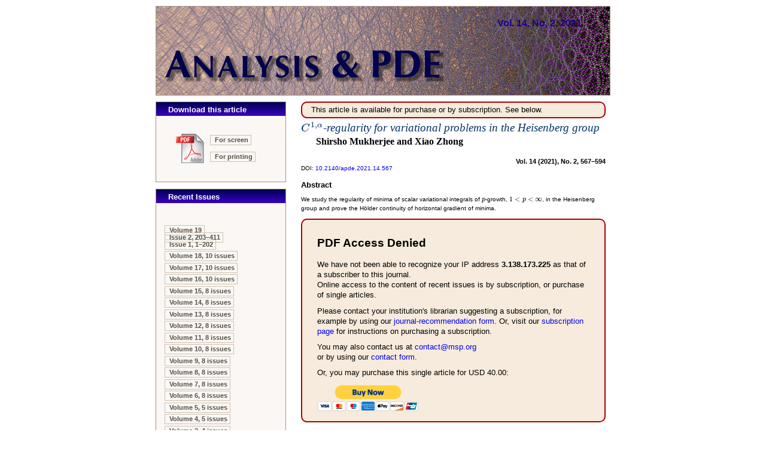

--- FILE ---
content_type: text/html; charset=UTF-8
request_url: https://msp.org/apde/2021/14-2/apde-v14-n2-p05-s.pdf
body_size: 5998
content:
<!DOCTYPE 
html SYSTEM "http://www.w3.org/Math/DTD/mathml2/xhtml-math11-f.dtd">
<html xmlns="http://www.w3.org/1999/xhtml">
<head>
  <meta http-equiv="Content-Type" content="text/html; charset=utf-8" />
  <meta name="citation_title" content=
  "C1,α-regularity for variational problems in the Heisenberg group" />
  <meta name="citation_author" content="Mukherjee, Shirsho" />
  <meta name="citation_author_institution" content=
  "Department of Mathematics and Statistics, University of Jyväskylä, Jyväskylä, Finland" />
  <meta name="citation_author" content="Zhong, Xiao" />
  <meta name="citation_author_institution" content=
  "Department of Mathematics and Statistics, University of Helsinki, Helsinki, Finland" />
  <meta name="citation_publisher" content=
  "Mathematical Sciences Publishers" />
  <meta name="citation_journal_title" content="Analysis &amp; PDE" />
  <meta name="citation_volume" content="14" />
  <meta name="citation_issue" content="2" />
  <meta name="citation_firstpage" content="567" />
  <meta name="citation_lastpage" content="594" />
  <meta name="citation_publication_date" content="2021/03/20" />
  <meta name="citation_pdf_url" content=
  "https://msp.org/apde/2021/14-2/apde-v14-n2-p05-s.pdf" />
  <meta name="citation_doi" content="10.2140/apde.2021.14.567" />
  <meta name="citation_issn" content="1948-206X" />
  <title>Analysis &amp; PDE Vol. 14, No. 2, 2021</title>
  <link href="/apde/etc/journal.css?v=2025-11-20" type="text/css" rel="stylesheet" />
  <link href="/apde/etc/abstract.css" type="text/css" rel="stylesheet" />
  <link rel="shortcut icon" href="/apde/etc/favicon.ico" />
  <script type="text/javascript" src="/apde/etc/cover.js">
  </script>
  <script type="text/javascript" src="/apde/etc/journal.js">
  </script>
  <script type="text/javascript" src="/apde/etc/archive.js">
  </script>
</head>
<body onload="javascript:void(0);">
  <table cellspacing="0" cellpadding="0" class="masthead" id=
  "masthead-area">
    <tr>
      <td class="volume-h" onclick=
      "javascript:window.location='index.xhtml';">
        <h4>Vol. 14, No. 2, 2021</h4>
      </td>
    </tr>
  </table>
  <table cellspacing="0" cellpadding="0" class="main" id="main-area">
    <tr>
      <td class="activity-column" id="activity-area">
        <table cellspacing="0" cellpadding="0" class="action">
          <tr>
            <td align="left">
              <table cellspacing="0" cellpadding="0" width="100%">
                <tr>
                  <td colspan="2" class="action-title-area">
                    <div class="action-title">
                      Download this article
                    </div>
                  </td>
                </tr>
                <tr>
                  <td rowspan="2" class="download-icon-area"><a href=
                  "/apde/2021/14-2/apde-v14-n2-p05-s.pdf"><img class=
                  "download-icon" src="/apde/etc/icon-pdf-lg.gif" alt=
                  "Download this article " /></a></td>
                  <td class="download-caption-area"><a class=
                  "download-caption" href=
                  "/apde/2021/14-2/apde-v14-n2-p05-s.pdf">For
                  screen</a></td>
                </tr>
                <tr>
                  <td class="download-caption-area"><a class=
                  "download-caption" href=
                  "/apde/2021/14-2/apde-v14-n2-p05-p.pdf">For
                  printing</a></td>
                </tr>
              </table>
            </td>
          </tr>
        </table>
     <table cellspacing="0" cellpadding="0" class="pause">		
      <tr>
	   <td class="action-end"><img src="/apde/etc/z.gif" alt="" /></td>	<!-- underline (close) the action area above -->
	  </tr>
      <tr>
	   <td class="pause"><img src="/apde/etc/z.gif" alt="" /></td>	<!-- create white space between sections -->
	  </tr>
	 </table>


              <table cellspacing="0" cellpadding="0" class="action">
        <tr>
          <td>
              <table cellspacing="0" cellpadding="0" width="100%">
              <tr>
                  <td class="action-title-area"><div class="action-title">Recent Issues</div></td>
              </tr>
<tr><td class="issues-area">              <p class="p-about-dropdown" id="volume-short-19" style="display:none;">
                  <a class="about" onclick="showIssues('19');">Volume 19, 2 issues</a>
                          </p>
              <p class="p-about-dropdown" id="volume-all-19">
<a class="about" onclick="collapseIssues('19');">Volume 19</a>
                 <br/><a class="about" href="/apde/2026/19-2/index.xhtml">Issue 2, 203&#8211;411</a>
                 <br/><a class="about" href="/apde/2026/19-1/index.xhtml">Issue 1, 1&#8211;202</a>
             </p>
              <p class="p-about-dropdown" id="volume-short-18">
                  <a class="about" onclick="showIssues('18');">Volume 18, 10 issues</a>
                          </p>
              <p class="p-about-dropdown" id="volume-all-18" style="display:none;">
<a class="about" onclick="collapseIssues('18');">Volume 18</a>
                 <br/><a class="about" href="/apde/2025/18-10/index.xhtml">Issue 10, 2325&#8211;2550</a>
                 <br/><a class="about" href="/apde/2025/18-9/index.xhtml">Issue 9, 2081&#8211;2323</a>
                 <br/><a class="about" href="/apde/2025/18-8/index.xhtml">Issue 8, 1835&#8211;2080</a>
                 <br/><a class="about" href="/apde/2025/18-7/index.xhtml">Issue 7, 1567&#8211;1834</a>
                 <br/><a class="about" href="/apde/2025/18-6/index.xhtml">Issue 6, 1309&#8211;1566</a>
                 <br/><a class="about" href="/apde/2025/18-5/index.xhtml">Issue 5, 1065&#8211;1308</a>
                 <br/><a class="about" href="/apde/2025/18-4/index.xhtml">Issue 4, 805&#8211;1064</a>
                 <br/><a class="about" href="/apde/2025/18-3/index.xhtml">Issue 3, 549&#8211;803</a>
                 <br/><a class="about" href="/apde/2025/18-2/index.xhtml">Issue 2, 279&#8211;548</a>
                 <br/><a class="about" href="/apde/2025/18-1/index.xhtml">Issue 1, 1&#8211;278</a>
             </p>
              <p class="p-about-dropdown" id="volume-short-17">
                  <a class="about" onclick="showIssues('17');">Volume 17, 10 issues</a>
                          </p>
              <p class="p-about-dropdown" id="volume-all-17" style="display:none;">
<a class="about" onclick="collapseIssues('17');">Volume 17</a>
                 <br/><a class="about" href="/apde/2024/17-10/index.xhtml">Issue 10, 3371&#8211;3670</a>
                 <br/><a class="about" href="/apde/2024/17-9/index.xhtml">Issue 9, 2997&#8211;3369</a>
                 <br/><a class="about" href="/apde/2024/17-8/index.xhtml">Issue 8, 2619&#8211;2996</a>
                 <br/><a class="about" href="/apde/2024/17-7/index.xhtml">Issue 7, 2247&#8211;2618</a>
                 <br/><a class="about" href="/apde/2024/17-6/index.xhtml">Issue 6, 1871&#8211;2245</a>
                 <br/><a class="about" href="/apde/2024/17-5/index.xhtml">Issue 5, 1501&#8211;1870</a>
                 <br/><a class="about" href="/apde/2024/17-4/index.xhtml">Issue 4, 1127&#8211;1500</a>
                 <br/><a class="about" href="/apde/2024/17-3/index.xhtml">Issue 3, 757&#8211;1126</a>
                 <br/><a class="about" href="/apde/2024/17-2/index.xhtml">Issue 2, 379&#8211;756</a>
                 <br/><a class="about" href="/apde/2024/17-1/index.xhtml">Issue 1, 1&#8211;377</a>
             </p>
              <p class="p-about-dropdown" id="volume-short-16">
                  <a class="about" onclick="showIssues('16');">Volume 16, 10 issues</a>
                          </p>
              <p class="p-about-dropdown" id="volume-all-16" style="display:none;">
<a class="about" onclick="collapseIssues('16');">Volume 16</a>
                 <br/><a class="about" href="/apde/2023/16-10/index.xhtml">Issue 10, 2241&#8211;2494</a>
                 <br/><a class="about" href="/apde/2023/16-9/index.xhtml">Issue 9, 1989&#8211;2240</a>
                 <br/><a class="about" href="/apde/2023/16-8/index.xhtml">Issue 8, 1745&#8211;1988</a>
                 <br/><a class="about" href="/apde/2023/16-7/index.xhtml">Issue 7, 1485&#8211;1744</a>
                 <br/><a class="about" href="/apde/2023/16-6/index.xhtml">Issue 6, 1289&#8211;1483</a>
                 <br/><a class="about" href="/apde/2023/16-5/index.xhtml">Issue 5, 1089&#8211;1288</a>
                 <br/><a class="about" href="/apde/2023/16-4/index.xhtml">Issue 4, 891&#8211;1088</a>
                 <br/><a class="about" href="/apde/2023/16-3/index.xhtml">Issue 3, 613&#8211;890</a>
                 <br/><a class="about" href="/apde/2023/16-2/index.xhtml">Issue 2, 309&#8211;612</a>
                 <br/><a class="about" href="/apde/2023/16-1/index.xhtml">Issue 1, 1&#8211;308</a>
             </p>
              <p class="p-about-dropdown" id="volume-short-15">
                  <a class="about" onclick="showIssues('15');">Volume 15, 8 issues</a>
                          </p>
              <p class="p-about-dropdown" id="volume-all-15" style="display:none;">
<a class="about" onclick="collapseIssues('15');">Volume 15</a>
                 <br/><a class="about" href="/apde/2022/15-8/index.xhtml">Issue 8, 1861&#8211;2108</a>
                 <br/><a class="about" href="/apde/2022/15-7/index.xhtml">Issue 7, 1617&#8211;1859</a>
                 <br/><a class="about" href="/apde/2022/15-6/index.xhtml">Issue 6, 1375&#8211;1616</a>
                 <br/><a class="about" href="/apde/2022/15-5/index.xhtml">Issue 5, 1131&#8211;1373</a>
                 <br/><a class="about" href="/apde/2022/15-4/index.xhtml">Issue 4, 891&#8211;1130</a>
                 <br/><a class="about" href="/apde/2022/15-3/index.xhtml">Issue 3, 567&#8211;890</a>
                 <br/><a class="about" href="/apde/2022/15-2/index.xhtml">Issue 2, 273&#8211;566</a>
                 <br/><a class="about" href="/apde/2022/15-1/index.xhtml">Issue 1, 1&#8211;272</a>
             </p>
              <p class="p-about-dropdown" id="volume-short-14">
                  <a class="about" onclick="showIssues('14');">Volume 14, 8 issues</a>
                          </p>
              <p class="p-about-dropdown" id="volume-all-14" style="display:none;">
<a class="about" onclick="collapseIssues('14');">Volume 14</a>
                 <br/><a class="about" href="/apde/2021/14-8/index.xhtml">Issue 8, 2327&#8211;2651</a>
                 <br/><a class="about" href="/apde/2021/14-7/index.xhtml">Issue 7, 1977&#8211;2326</a>
                 <br/><a class="about" href="/apde/2021/14-6/index.xhtml">Issue 6, 1671&#8211;1976</a>
                 <br/><a class="about" href="/apde/2021/14-5/index.xhtml">Issue 5, 1333&#8211;1669</a>
                 <br/><a class="about" href="/apde/2021/14-4/index.xhtml">Issue 4, 985&#8211;1332</a>
                 <br/><a class="about" href="/apde/2021/14-3/index.xhtml">Issue 3, 667&#8211;984</a>
                 <br/><a class="about" href="/apde/2021/14-2/index.xhtml">Issue 2, 323&#8211;666</a>
                 <br/><a class="about" href="/apde/2021/14-1/index.xhtml">Issue 1, 1&#8211;322</a>
             </p>
              <p class="p-about-dropdown" id="volume-short-13">
                  <a class="about" onclick="showIssues('13');">Volume 13, 8 issues</a>
                          </p>
              <p class="p-about-dropdown" id="volume-all-13" style="display:none;">
<a class="about" onclick="collapseIssues('13');">Volume 13</a>
                 <br/><a class="about" href="/apde/2020/13-8/index.xhtml">Issue 8, 2259&#8211;2480</a>
                 <br/><a class="about" href="/apde/2020/13-7/index.xhtml">Issue 7, 1955&#8211;2257</a>
                 <br/><a class="about" href="/apde/2020/13-6/index.xhtml">Issue 6, 1605&#8211;1954</a>
                 <br/><a class="about" href="/apde/2020/13-5/index.xhtml">Issue 5, 1269&#8211;1603</a>
                 <br/><a class="about" href="/apde/2020/13-4/index.xhtml">Issue 4, 945&#8211;1268</a>
                 <br/><a class="about" href="/apde/2020/13-3/index.xhtml">Issue 3, 627&#8211;944</a>
                 <br/><a class="about" href="/apde/2020/13-2/index.xhtml">Issue 2, 317&#8211;625</a>
                 <br/><a class="about" href="/apde/2020/13-1/index.xhtml">Issue 1, 1&#8211;316</a>
             </p>
              <p class="p-about-dropdown" id="volume-short-12">
                  <a class="about" onclick="showIssues('12');">Volume 12, 8 issues</a>
                          </p>
              <p class="p-about-dropdown" id="volume-all-12" style="display:none;">
<a class="about" onclick="collapseIssues('12');">Volume 12</a>
                 <br/><a class="about" href="/apde/2019/12-8/index.xhtml">Issue 8, 1891&#8211;2146</a>
                 <br/><a class="about" href="/apde/2019/12-7/index.xhtml">Issue 7, 1643&#8211;1890</a>
                 <br/><a class="about" href="/apde/2019/12-7/index.xhtml">Issue 7, 1397&#8211;1644</a>
                 <br/><a class="about" href="/apde/2019/12-6/index.xhtml">Issue 6, 1397&#8211;1642</a>
                 <br/><a class="about" href="/apde/2019/12-5/index.xhtml">Issue 5, 1149&#8211;1396</a>
                 <br/><a class="about" href="/apde/2019/12-4/index.xhtml">Issue 4, 867&#8211;1148</a>
                 <br/><a class="about" href="/apde/2019/12-3/index.xhtml">Issue 3, 605&#8211;866</a>
                 <br/><a class="about" href="/apde/2019/12-2/index.xhtml">Issue 2, 259&#8211;604</a>
                 <br/><a class="about" href="/apde/2019/12-1/index.xhtml">Issue 1, 1&#8211;258</a>
             </p>
              <p class="p-about-dropdown" id="volume-short-11">
                  <a class="about" onclick="showIssues('11');">Volume 11, 8 issues</a>
                          </p>
              <p class="p-about-dropdown" id="volume-all-11" style="display:none;">
<a class="about" onclick="collapseIssues('11');">Volume 11</a>
                 <br/><a class="about" href="/apde/2018/11-8/index.xhtml">Issue 8, 1841&#8211;2148</a>
                 <br/><a class="about" href="/apde/2018/11-7/index.xhtml">Issue 7, 1587&#8211;1839</a>
                 <br/><a class="about" href="/apde/2018/11-6/index.xhtml">Issue 6, 1343&#8211;1586</a>
                 <br/><a class="about" href="/apde/2018/11-5/index.xhtml">Issue 5, 1083&#8211;1342</a>
                 <br/><a class="about" href="/apde/2018/11-4/index.xhtml">Issue 4, 813&#8211;1081</a>
                 <br/><a class="about" href="/apde/2018/11-3/index.xhtml">Issue 3, 555&#8211;812</a>
                 <br/><a class="about" href="/apde/2018/11-2/index.xhtml">Issue 2, 263&#8211;553</a>
                 <br/><a class="about" href="/apde/2018/11-1/index.xhtml">Issue 1, 1&#8211;261</a>
             </p>
              <p class="p-about-dropdown" id="volume-short-10">
                  <a class="about" onclick="showIssues('10');">Volume 10, 8 issues</a>
                          </p>
              <p class="p-about-dropdown" id="volume-all-10" style="display:none;">
<a class="about" onclick="collapseIssues('10');">Volume 10</a>
                 <br/><a class="about" href="/apde/2017/10-8/index.xhtml">Issue 8, 1793&#8211;2041</a>
                 <br/><a class="about" href="/apde/2017/10-7/index.xhtml">Issue 7, 1539&#8211;1791</a>
                 <br/><a class="about" href="/apde/2017/10-6/index.xhtml">Issue 6, 1285&#8211;1538</a>
                 <br/><a class="about" href="/apde/2017/10-5/index.xhtml">Issue 5, 1017&#8211;1284</a>
                 <br/><a class="about" href="/apde/2017/10-4/index.xhtml">Issue 4, 757&#8211;1015</a>
                 <br/><a class="about" href="/apde/2017/10-3/index.xhtml">Issue 3, 513&#8211;756</a>
                 <br/><a class="about" href="/apde/2017/10-2/index.xhtml">Issue 2, 253&#8211;512</a>
                 <br/><a class="about" href="/apde/2017/10-1/index.xhtml">Issue 1, 1&#8211;252</a>
             </p>
              <p class="p-about-dropdown" id="volume-short-9">
                  <a class="about" onclick="showIssues('9');">Volume 9, 8 issues</a>
                          </p>
              <p class="p-about-dropdown" id="volume-all-9" style="display:none;">
<a class="about" onclick="collapseIssues('9');">Volume 9</a>
                 <br/><a class="about" href="/apde/2016/9-8/index.xhtml">Issue 8, 1772&#8211;2050</a>
                 <br/><a class="about" href="/apde/2016/9-7/index.xhtml">Issue 7, 1523&#8211;1772</a>
                 <br/><a class="about" href="/apde/2016/9-6/index.xhtml">Issue 6, 1285&#8211;1522</a>
                 <br/><a class="about" href="/apde/2016/9-5/index.xhtml">Issue 5, 1019&#8211;1283</a>
                 <br/><a class="about" href="/apde/2016/9-4/index.xhtml">Issue 4, 773&#8211;1018</a>
                 <br/><a class="about" href="/apde/2016/9-3/index.xhtml">Issue 3, 515&#8211;772</a>
                 <br/><a class="about" href="/apde/2016/9-2/index.xhtml">Issue 2, 259&#8211;514</a>
                 <br/><a class="about" href="/apde/2016/9-1/index.xhtml">Issue 1, 1&#8211;257</a>
             </p>
              <p class="p-about-dropdown" id="volume-short-8">
                  <a class="about" onclick="showIssues('8');">Volume 8, 8 issues</a>
                          </p>
              <p class="p-about-dropdown" id="volume-all-8" style="display:none;">
<a class="about" onclick="collapseIssues('8');">Volume 8</a>
                 <br/><a class="about" href="/apde/2015/8-8/index.xhtml">Issue 8, 1807&#8211;2055</a>
                 <br/><a class="about" href="/apde/2015/8-7/index.xhtml">Issue 7, 1541&#8211;1805</a>
                 <br/><a class="about" href="/apde/2015/8-6/index.xhtml">Issue 6, 1289&#8211;1539</a>
                 <br/><a class="about" href="/apde/2015/8-5/index.xhtml">Issue 5, 1025&#8211;1288</a>
                 <br/><a class="about" href="/apde/2015/8-4/index.xhtml">Issue 4, 765&#8211;1023</a>
                 <br/><a class="about" href="/apde/2015/8-3/index.xhtml">Issue 3, 513&#8211;764</a>
                 <br/><a class="about" href="/apde/2015/8-2/index.xhtml">Issue 2, 257&#8211;511</a>
                 <br/><a class="about" href="/apde/2015/8-1/index.xhtml">Issue 1, 1&#8211;255</a>
             </p>
              <p class="p-about-dropdown" id="volume-short-7">
                  <a class="about" onclick="showIssues('7');">Volume 7, 8 issues</a>
                          </p>
              <p class="p-about-dropdown" id="volume-all-7" style="display:none;">
<a class="about" onclick="collapseIssues('7');">Volume 7</a>
                 <br/><a class="about" href="/apde/2014/7-8/index.xhtml">Issue 8, 1713&#8211;2027</a>
                 <br/><a class="about" href="/apde/2014/7-7/index.xhtml">Issue 7, 1464&#8211;1712</a>
                 <br/><a class="about" href="/apde/2014/7-6/index.xhtml">Issue 6, 1237&#8211;1464</a>
                 <br/><a class="about" href="/apde/2014/7-5/index.xhtml">Issue 5, 1027&#8211;1236</a>
                 <br/><a class="about" href="/apde/2014/7-4/index.xhtml">Issue 4, 771&#8211;1026</a>
                 <br/><a class="about" href="/apde/2014/7-3/index.xhtml">Issue 3, 529&#8211;770</a>
                 <br/><a class="about" href="/apde/2014/7-2/index.xhtml">Issue 2, 267&#8211;527</a>
                 <br/><a class="about" href="/apde/2014/7-1/index.xhtml">Issue 1, 1&#8211;266</a>
             </p>
              <p class="p-about-dropdown" id="volume-short-6">
                  <a class="about" onclick="showIssues('6');">Volume 6, 8 issues</a>
                          </p>
              <p class="p-about-dropdown" id="volume-all-6" style="display:none;">
<a class="about" onclick="collapseIssues('6');">Volume 6</a>
                 <br/><a class="about" href="/apde/2013/6-8/index.xhtml">Issue 8, 1793&#8211;2048</a>
                 <br/><a class="about" href="/apde/2013/6-7/index.xhtml">Issue 7, 1535&#8211;1791</a>
                 <br/><a class="about" href="/apde/2013/6-6/index.xhtml">Issue 6, 1243&#8211;1533</a>
                 <br/><a class="about" href="/apde/2013/6-5/index.xhtml">Issue 5, 1001&#8211;1242</a>
                 <br/><a class="about" href="/apde/2013/6-4/index.xhtml">Issue 4, 751&#8211;1000</a>
                 <br/><a class="about" href="/apde/2013/6-3/index.xhtml">Issue 3, 515&#8211;750</a>
                 <br/><a class="about" href="/apde/2013/6-2/index.xhtml">Issue 2, 257&#8211;514</a>
                 <br/><a class="about" href="/apde/2013/6-1/index.xhtml">Issue 1, 1&#8211;256</a>
             </p>
              <p class="p-about-dropdown" id="volume-short-5">
                  <a class="about" onclick="showIssues('5');">Volume 5, 5 issues</a>
                          </p>
              <p class="p-about-dropdown" id="volume-all-5" style="display:none;">
<a class="about" onclick="collapseIssues('5');">Volume 5</a>
                 <br/><a class="about" href="/apde/2012/5-5/index.xhtml">Issue 5, 887&#8211;1173</a>
                 <br/><a class="about" href="/apde/2012/5-4/index.xhtml">Issue 4, 705&#8211;885</a>
                 <br/><a class="about" href="/apde/2012/5-3/index.xhtml">Issue 3, 423&#8211;703</a>
                 <br/><a class="about" href="/apde/2012/5-2/index.xhtml">Issue 2, 219&#8211;422</a>
                 <br/><a class="about" href="/apde/2012/5-1/index.xhtml">Issue 1, 1&#8211;218</a>
             </p>
              <p class="p-about-dropdown" id="volume-short-4">
                  <a class="about" onclick="showIssues('4');">Volume 4, 5 issues</a>
                          </p>
              <p class="p-about-dropdown" id="volume-all-4" style="display:none;">
<a class="about" onclick="collapseIssues('4');">Volume 4</a>
                 <br/><a class="about" href="/apde/2011/4-5/index.xhtml">Issue 5, 639&#8211;795</a>
                 <br/><a class="about" href="/apde/2011/4-4/index.xhtml">Issue 4, 499&#8211;638</a>
                 <br/><a class="about" href="/apde/2011/4-3/index.xhtml">Issue 3, 369&#8211;497</a>
                 <br/><a class="about" href="/apde/2011/4-2/index.xhtml">Issue 2, 191&#8211;367</a>
                 <br/><a class="about" href="/apde/2011/4-1/index.xhtml">Issue 1, 1&#8211;190</a>
             </p>
              <p class="p-about-dropdown" id="volume-short-3">
                  <a class="about" onclick="showIssues('3');">Volume 3, 4 issues</a>
                          </p>
              <p class="p-about-dropdown" id="volume-all-3" style="display:none;">
<a class="about" onclick="collapseIssues('3');">Volume 3</a>
                 <br/><a class="about" href="/apde/2010/3-4/index.xhtml">Issue 4, 359&#8211;489</a>
                 <br/><a class="about" href="/apde/2010/3-3/index.xhtml">Issue 3, 227&#8211;358</a>
                 <br/><a class="about" href="/apde/2010/3-2/index.xhtml">Issue 2, 109&#8211;225</a>
                 <br/><a class="about" href="/apde/2010/3-1/index.xhtml">Issue 1, 1&#8211;108</a>
             </p>
              <p class="p-about-dropdown" id="volume-short-2">
                  <a class="about" onclick="showIssues('2');">Volume 2, 3 issues</a>
                          </p>
              <p class="p-about-dropdown" id="volume-all-2" style="display:none;">
<a class="about" onclick="collapseIssues('2');">Volume 2</a>
                 <br/><a class="about" href="/apde/2009/2-3/index.xhtml">Issue 3, 261&#8211;366</a>
                 <br/><a class="about" href="/apde/2009/2-2/index.xhtml">Issue 2, 119&#8211;259</a>
                 <br/><a class="about" href="/apde/2009/2-1/index.xhtml">Issue 1, 1&#8211;81</a>
             </p>
              <p class="p-about-dropdown" id="volume-short-1">
                  <a class="about" onclick="showIssues('1');">Volume 1, 3 issues</a>
                          </p>
              <p class="p-about-dropdown" id="volume-all-1" style="display:none;">
<a class="about" onclick="collapseIssues('1');">Volume 1</a>
                 <br/><a class="about" href="/apde/2008/1-3/index.xhtml">Issue 3, 267&#8211;379</a>
                 <br/><a class="about" href="/apde/2008/1-2/index.xhtml">Issue 2, 127&#8211;266</a>
                 <br/><a class="about" href="/apde/2008/1-1/index.xhtml">Issue 1, 1&#8211;126</a>
             </p>
</td></tr>            </table>
          </td>
        </tr>
      </table>

        
     <table cellspacing="0" cellpadding="0" class="pause">		
      <tr>
	   <td class="action-end"><img src="/apde/etc/z.gif" alt="" /></td>	<!-- underline (close) the action area above -->
	  </tr>
      <tr>
	   <td class="pause"><img src="/apde/etc/z.gif" alt="" /></td>	<!-- create white space between sections -->
	  </tr>
	 </table>


        <table cellspacing="0" cellpadding="0" class="action">
   <tr>
       <td>
               <table cellspacing="0" cellpadding="0" width="100%">
                          <tr>
<td class="action-title-area"><div class="action-title">The Journal</div></td>
</tr>

<tr><td class="about-area">
  <a class="about" href="/apde/about/journal/about.html">About the journal</a></td></tr>
<tr><td class="about-area">
    <a class="about" href="/apde/about/journal/policies.html">Ethics and policies</a></td></tr>
<tr><td class="about-area">
    <a class="about" href="/apde/about/journal/peer.html">Peer-review process</a></td></tr>

<tr><td>&#xa0;</td></tr>

<tr><td class="about-area">
  <a class="about" href="/apde/about/journal/submissions.html">Submission guidelines</a></td></tr>
<!--journal specific link -->
<tr><td class="about-area">
  <a class="about" href="https://ef.msp.org/submit/apde" target="_blank">Submission form</a></td></tr>
<!-- journal specific link -->
<tr><td class="about-area">
  <a class="about" href="/apde/about/journal/editorial.html">Editorial board</a></td></tr>
<tr><td class="about-area">
  <a class="about" href="/apde/about/journal/areas.html">Editors' interests</a></td></tr>

<tr><td>&#xa0;</td></tr>

<!-- journal specific link -->
<tr><td class="about-area">
  <a class="about" href="https://msp.org/publications/journals/#apde">Subscriptions</a></td></tr>

<tr><td>&#xa0;</td></tr>

<tr><td class="about-area issn">
ISSN 1948-206X (online)
</td></tr>
<tr><td class="about-area issn">
ISSN 2157-5045 (print)
</td></tr>


<tr><td>&#xa0;</td></tr>

<!-- journal specific link -->
<tr><td class="about-area">
  <a class="about" href="/index/ai.php?jpath=apde">Author index</a></td></tr>
<!-- journal specific link -->
<tr><td class="about-area">
  <a class="about" href="/soon/coming.php?jpath=apde">To appear</a></td></tr>

<tr><td>&#xa0;</td></tr>

<tr><td class="about-area">
  <a class="about" href="https://msp.org/p">Other MSP journals</a></td></tr>
               </table>
         </td>
    </tr>
</table>


<script async="true" defer="true"  src="https://eye.msp.org/app.js"></script>
<noscript><img src="https://eye.msp.org/image.gif" alt="" /></noscript>


        
     <table cellspacing="0" cellpadding="0" class="pause">		
      <tr>
	   <td class="action-end"><img src="/apde/etc/z.gif" alt="" /></td>	<!-- underline (close) the action area above -->
	  </tr>
      <tr>
	   <td class="pause"><img src="/apde/etc/z.gif" alt="" /></td>	<!-- create white space between sections -->
	  </tr>
	 </table>


      </td>
      <td class="content-column" id="content-area">    <div style="
            background-color: #F6EBDC;
            padding: 5px 15px; margin-bottom:5px;
            border-radius: 10px;
            font-size:1.25em;
            border:2px solid #a00;
          ">
      This article is available for purchase or by subscription. See below.
    </div>
        <table cellspacing="0" cellpadding="0">
          <tr>
            <td class="title-area">
              <a class="title" href=
              "/apde/2021/14-2/apde-v14-n2-p05-s.pdf">$C^{1,\alpha}$-regularity
              for variational problems in the Heisenberg group</a>
              <h3>Shirsho Mukherjee and Xiao Zhong</h3>
            </td>
          </tr>
          <tr>
            <td>
              <div class="page-numbers">
                Vol. 14 (2021), No. 2, 567–594
              </div>
            </td>
          </tr>
          <tr>
            <td>
              <div class="paper-doi">
                DOI: <a href=
                "https://doi.org/10.2140/apde.2021.14.567">10.2140/apde.2021.14.567</a>
              </div>
            </td>
          </tr>
        </table>
        <table cellspacing="0" cellpadding="0" class="article">
          <tr>
            <td class="article-area">
              <h5>Abstract</h5>
            </td>
          </tr>
          <tr>
            <td class="article-area">
<p class="noindent">We study the regularity of minima of scalar variational integrals of
 
<math xmlns="http://www.w3.org/1998/Math/MathML" display="inline"><mi>p</mi></math>-growth,
 
<math xmlns="http://www.w3.org/1998/Math/MathML" display="inline"><mn>1</mn> 
<mo class="MathClass-rel">&#x003C;</mo> 
<mi>p</mi> 
<mo class="MathClass-rel">&#x003C;</mo> 
<mi>&#x221E;</mi></math>, in
 the Heisenberg group and prove the H&#x00F6;lder continuity of horizontal gradient of
 minima.
 </p>

</td>
          </tr>
        </table>
            <div style="
            background-color: #F6EBDC;
            padding: 10px 25px; margin-bottom:10px; margin-top:5px;
            border-radius: 10px;
            border:2px solid #a00;
            font-size: 1.25em; line-height:1.4;
          ">
    <h2>
      PDF Access Denied
    </h2>

           <p>
	      We have not been able to recognize your IP address
      <b>3.138.173.225</b>
      as that of a subscriber to this journal.<br/>
      Online access to the content of recent issues is by
      
          subscription, or purchase of single articles.
            <p>
      Please contact your institution's librarian suggesting a subscription, for example by using our
      <a href='https://msp.org/forms/recommend/'>journal-recom&shy;mendation form</a>.
      Or, visit our
      <a href='https://msp.org/publications/journals/#{$jpath}'>subscription page</a>
      for instructions on purchasing a subscription.

      <p>
      You may also contact us at
      <a href='mailto:contact@msp.org'>contact@msp.org</a><br/>
      or by using our
      <a href='https://msp.org/forms/contact/'>contact form</a>.
            <p>
      Or, you may purchase this single article for
      USD 40.00:
      
<form action="https://www.paypal.com/cgi-bin/webscr" method="post" target='_blank'>
  <input type="hidden" name="cmd" value="_s-xclick">
  <input type="hidden" name="hosted_button_id" value="MLZR4AVJT6Q9W">
  <input type="hidden" name="on1" value="paper_id">
  <input type="hidden" name="os1" value="64401">
  <input type="hidden" name="on0" value="title">
  <input type="hidden" name="os0" value="$C^{1,\alpha}$-regularity for variational problems in the Heisenberg group">
  <input type="image" src="https://www.paypalobjects.com/en_US/i/btn/btn_buynowCC_LG.gif"
  onclick='xmlHttp = new XMLHttpRequest();xmlHttp.open("GET","/newmsp/buy_ping.php", true );xmlHttp.send( null ); return true;'
  border="0" name="submit" alt="PayPal - The safer, easier way to pay online!">
  <img alt="" border="0" src="https://www.paypalobjects.com/en_US/i/scr/pixel.gif" width="1" height="1">
</form>


      
    </div>
  <table cellspacing="0" cellpadding="0" class="article">
          <tr>
            <td class="article-area">
              <h5>Keywords</h5>
              <div class="keywords">
                Heisenberg groups, $p$-Laplacian, weak solutions,
                regularity, subelliptic equations
              </div>
            </td>
          </tr>
        </table>
        <table cellspacing="0" cellpadding="0" class="article">
          <tr>
            <td class="article-area">
              <h5>Mathematical Subject Classification 2010</h5>
              <div class="keywords">
                Primary: 35H20, 35J70
              </div>
            </td>
          </tr>
        </table>
        <table cellspacing="0" cellpadding="0" class="article">
          <tr>
            <td class="article-area">
              <h5>Milestones</h5>
              <div class="keywords">
                Received: 3 October 2018
              </div>
              <div class="keywords">
                Revised: 1 October 2019
              </div>
              <div class="keywords">
                Accepted: 21 November 2019
              </div>
              <div class="keywords">
                Published: 20 March 2021
              </div>
            </td>
          </tr>
        </table>
        <table cellspacing="0" cellpadding="0" class="article">
          <tr>
            <td class="article-area">
              <h5>Authors</h5>
            </td>
          </tr>
        </table>
        <table cellspacing="0" cellpadding="0" class="author-contact">
          <tr>
            <td class="author-name" colspan="2"><a href="#email" class=
            "author-name" onclick=
            "javascript: if(confirm('Would you like to see this person\'s email?')){ var a = Array(25721,62119,25721,52231,49228,18933,11621,16171,63544,7399,5153,295,14231); var p = 65539; var b = Array(2 * a.length); for(var i = 0; i &lt; a.length; i++){ var t = 1; for(var j = 0; j &lt;65536; j++){ if (t == a[i]){ b[2*i] = String.fromCharCode(j &amp; 255); b[2*i + 1] = String.fromCharCode((j &gt;&gt;&gt; 8) &amp; 255); j = 65536; }; t = (2 * t) % p ; }; } alert(b.join('')); } ;return false;">
            Shirsho Mukherjee</a></td>
          </tr>
          <tr>
            <td class="author-address">Department of Mathematics and
            Statistics<br />
            University of Jyväskylä<br />
            Jyväskylä<br />
            Finland</td>
          </tr>
          <tr>
            <td></td>
          </tr>
          <tr>
            <td class="author-name" colspan="2"><a href="#email" class=
            "author-name" onclick=
            "javascript: if(confirm('Would you like to see this person\'s email?')){ var a = Array(25845,38930,62923,18040,2076,21099,32347,59015,52010,3736,20273,14231); var p = 65539; var b = Array(2 * a.length); for(var i = 0; i &lt; a.length; i++){ var t = 1; for(var j = 0; j &lt;65536; j++){ if (t == a[i]){ b[2*i] = String.fromCharCode(j &amp; 255); b[2*i + 1] = String.fromCharCode((j &gt;&gt;&gt; 8) &amp; 255); j = 65536; }; t = (2 * t) % p ; }; } alert(b.join('')); } ;return false;">
            Xiao Zhong</a></td>
          </tr>
          <tr>
            <td class="author-address">Department of Mathematics and
            Statistics<br />
            University of Helsinki<br />
            Helsinki<br />
            Finland</td>
          </tr>
          <tr>
            <td></td>
          </tr>
        </table>
      </td>
    </tr>
  </table>
  <table cellspacing="0" cellpadding="0" id="footer-area">
    <tr>
      <td class="box-footer" onclick=
      "javascript:window.location='https://msp.org/';">
        <img src="/mod/images/msp-logo.png" alt=
        "Mathematical Sciences Publishers" />
        <p class="copyright">© Copyright 2021 Mathematical Sciences
        Publishers. All rights reserved.</p>
      </td>
    </tr>
  </table><script type="text/x-mathjax-config">
  MathJax.Hub.Config({
    jax: [
      "input/TeX",
      "input/MathML",
      "output/CommonHTML"
    ],
    tex2jax: {
        inlineMath: [['$', '$'], ['\\(', '\\)']],
        processEscapes: true
      },
    extensions: [
      "tex2jax.js",
      "mml2jax.js"
    ],
    TeX: {
      extensions: [
        "autoload-all.js"
      ]
    }
  });
</script>

<script type="text/javascript"
   src="https://cdnjs.cloudflare.com/ajax/libs/mathjax/2.7.5/MathJax.js">
</script>
</body>
</html>


--- FILE ---
content_type: application/javascript
request_url: https://msp.org/apde/etc/cover.js
body_size: 1135
content:
//
// 	Project:	CAMCS Journal Cover Design
//
// 	Author:		Ev Shafrir
// 	Date:		March 13, 2005
//	Modified:	April 21, 2005
//
// (c) Copyright 2005 Lingua Franca Design
//

// 	to begin with, nothing is visible 
//	visible status is maintained and updated at each crossover

var	visibleMenu = 0;		// object; 
var currentTitle = 0;		// object;
var currentGuide = 0;		// object; 
var currentItem = 0;		// object;

//	Future Addition:	Automatic creation of menus at run time;
//	1. define number of menus, menu titles, and menu items in arrays here;
//	2. define target links HERE and redirect with call from HTML file;
//	3. create Javascript operators to further simplify event detection;
//	4. generalize the title-guide images with 'see through' background color

function highlightObject (theObject) {	// by naming convention, three last characters of class name 
										// denote highlighted states of classes
	var currentClass;
		
	if (theObject) {
		currentClass = theObject.className;
		if (currentClass) {					// ergo a class has been defined 
			theObject.className = currentClass.replace("-reg","-sel");
		}
	}
}

function dimObject (theObject) {		// by naming convention, three last characters of class name 
										// denote highlighted states of classes
	var currentClass;
	
	if (theObject) {
		currentClass = theObject.className;
		if (currentClass) {					// ergo a class has been defined 
			theObject.className = currentClass.replace("-sel","-reg");	// all but last three chars
		}
	}
}

function showMenu (menuTitle) {		// find out which menu it is and display the corresponding submenu
									// based on an id naming convention
	var menuNumber = menuTitle.id.slice(-1);
	var subMenuName = "sub-menu-" + menuNumber;
	var subMenu = document.getElementById(subMenuName);
	var titleGuideName = "title-guide-" + menuNumber;
	var titleGuide = document.getElementById(titleGuideName);
	
	hideMenu ();
	dimObject (currentTitle);
	dimObject (currentGuide);
	
	currentTitle = menuTitle;
	highlightObject (currentTitle);
		
	currentGuide = titleGuide;
	highlightObject (currentGuide);
		
	subMenu.style.display = "block";
	// subMenu.style.visibility = "visible";
	visibleMenu = subMenu;
}

function hideMenu () {					// hide the currently visible menu
	
	if (visibleMenu) {
		visibleMenu.style.display = "none";
		// visibleMenu.style.visibility = "collapse";
		visibleMenu = 0;
	}
}

function highlightItem (menuItem) {		// dim any current item and highlight this one 
										
	
	dimObject (currentItem);
	currentItem = menuItem;				// object assignment
	highlightObject (currentItem);
}

function exitMenu () {					// leave everything on!				

	// hideMenu ();						// leaving the menu boundary, turn everything off
	dimObject (currentTitle);
	// dimObject (currentGuide);
}

function highlightMenuTitle () {		// when reentering an open submenu from below				
										// 'reignite' the menu title
	if (currentTitle)
		highlightObject (currentTitle);
}

// End
